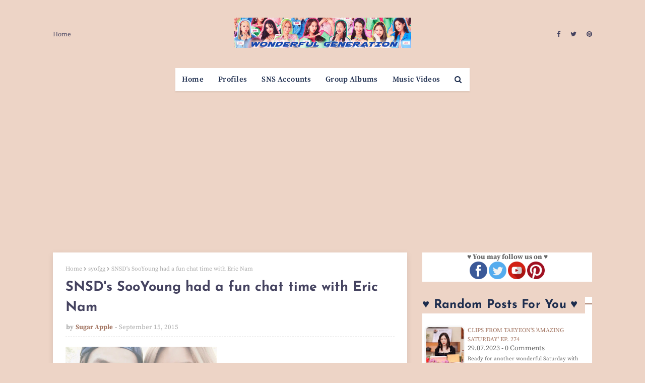

--- FILE ---
content_type: text/html; charset=utf-8
request_url: https://www.google.com/recaptcha/api2/aframe
body_size: 266
content:
<!DOCTYPE HTML><html><head><meta http-equiv="content-type" content="text/html; charset=UTF-8"></head><body><script nonce="hT0J1lzp7WtHkiPKs9G93A">/** Anti-fraud and anti-abuse applications only. See google.com/recaptcha */ try{var clients={'sodar':'https://pagead2.googlesyndication.com/pagead/sodar?'};window.addEventListener("message",function(a){try{if(a.source===window.parent){var b=JSON.parse(a.data);var c=clients[b['id']];if(c){var d=document.createElement('img');d.src=c+b['params']+'&rc='+(localStorage.getItem("rc::a")?sessionStorage.getItem("rc::b"):"");window.document.body.appendChild(d);sessionStorage.setItem("rc::e",parseInt(sessionStorage.getItem("rc::e")||0)+1);localStorage.setItem("rc::h",'1768491854176');}}}catch(b){}});window.parent.postMessage("_grecaptcha_ready", "*");}catch(b){}</script></body></html>

--- FILE ---
content_type: text/javascript; charset=UTF-8
request_url: https://www.wgsnsdfx.com/feeds/posts/default?alt=json-in-script&start-index=8153&max-results=1&callback=random_posts
body_size: 2864
content:
// API callback
random_posts({"version":"1.0","encoding":"UTF-8","feed":{"xmlns":"http://www.w3.org/2005/Atom","xmlns$openSearch":"http://a9.com/-/spec/opensearchrss/1.0/","xmlns$blogger":"http://schemas.google.com/blogger/2008","xmlns$georss":"http://www.georss.org/georss","xmlns$gd":"http://schemas.google.com/g/2005","xmlns$thr":"http://purl.org/syndication/thread/1.0","id":{"$t":"tag:blogger.com,1999:blog-11458747768140768"},"updated":{"$t":"2026-01-09T23:40:25.182+08:00"},"category":[{"term":"SNSD"},{"term":"Pictures"},{"term":"Taeyeon"},{"term":"f(x)"},{"term":"Tiffany"},{"term":"Seohyun"},{"term":"Sooyoung"},{"term":"Yuri"},{"term":"Jessica"},{"term":"Hyoyeon"},{"term":"YoonA"},{"term":"xolovestephi"},{"term":"Wonder Girls"},{"term":"TYss"},{"term":"syofgg"},{"term":"syjessica"},{"term":"sjh"},{"term":"Sunny"},{"term":"yulyulk"},{"term":"Amazing Saturday"},{"term":"whyo"},{"term":"Amber"},{"term":"Krystal"},{"term":"K-Pop"},{"term":"Sunmi"},{"term":"Luna"},{"term":"Victoria"},{"term":"Sunnynight"},{"term":"TaeTiSeo"},{"term":"limyoona"},{"term":"ajol"},{"term":"Lyrics"},{"term":"Airport Fashion"},{"term":"Lim"},{"term":"Vic"},{"term":"Sunyoung"},{"term":"Yubin"},{"term":"Yeeun"},{"term":"wglim"},{"term":"vousmevoyez"},{"term":"Sulli"},{"term":"miyayeah"},{"term":"LH\u0026YT"},{"term":"Phantasia"},{"term":"Holler"},{"term":"hatfelt"},{"term":"Jinri"},{"term":"This Day"},{"term":"Party"},{"term":"Yubs"},{"term":"I"},{"term":"Jessica Land"},{"term":"IJWD"},{"term":"My Voice"},{"term":"SMTown"},{"term":"Dear Santa"},{"term":"4walls"},{"term":"Yuri Winning Recipe"},{"term":"Blanc"},{"term":"Red Light"},{"term":"Store"},{"term":"FM Date"},{"term":"Private Life"},{"term":"Dessert"},{"term":"Featured Posts"},{"term":"Heart a Tag"},{"term":"Sohee"},{"term":"With Love J"},{"term":"Channel SNSD"},{"term":"Holiday Night"},{"term":"Bossam"},{"term":"Don't Say No"},{"term":"INF"},{"term":"Catch Me If You Can"},{"term":"CF"},{"term":"SM Station"},{"term":"Soostory"},{"term":"Jinx Lover"},{"term":"Hush"},{"term":"Mixxo"},{"term":"Run On"},{"term":"Sister's Slam Dunk"},{"term":"Why"},{"term":"Anti Fan"},{"term":"Free Somebody"},{"term":"Mamma Mia"},{"term":"Weekend"},{"term":"Sunye"},{"term":"Golden Disk Awards"},{"term":"K2"},{"term":"Sistar"},{"term":"Casio"},{"term":"GWTW"},{"term":"IYWUM"},{"term":"Soshi TamTam"},{"term":"Forever1"},{"term":"Local Hero"},{"term":"Showterview"},{"term":"WTP"},{"term":"Why So Lonely"},{"term":"Big Mouth"},{"term":"GJ"},{"term":"GWZY"},{"term":"Police University"},{"term":"Search"},{"term":"V"},{"term":"Crazy Love"},{"term":"Dimension 4 Concert"},{"term":"Girls Planet"},{"term":"Legendary"},{"term":"Butterfly Kiss"},{"term":"Pporappippam"},{"term":"Rain"},{"term":"Second"},{"term":"What Do I Call You"},{"term":"Taeng9Cam"},{"term":"100MLike"},{"term":"CK"},{"term":"MySpringDays"},{"term":"Oh!GG"},{"term":"Squad 38"},{"term":"Beauty Bible"},{"term":"Breakfast"},{"term":"MiuMiu"},{"term":"TT"},{"term":"YCSWU"},{"term":"MyLovelyGirl"},{"term":"Spicy"},{"term":"Tail"},{"term":"Girls for Rest"},{"term":"GirlsSpkOut"},{"term":"Good Girl"},{"term":"IdeaPanda"},{"term":"LQ"},{"term":"Miracle"},{"term":"Moral Sense"},{"term":"Tense"},{"term":"INVU"},{"term":"EH"},{"term":"H:Connect"},{"term":"MAPS"},{"term":"APIEU"},{"term":"Barrel"},{"term":"Confidential Assignment"},{"term":"IPKN"},{"term":"MMTG"},{"term":"Petkage"},{"term":"Unnie Beauty Carpool"},{"term":"YouQuiz"},{"term":"Audi"},{"term":"Jeju Samdasoo"},{"term":"OST"},{"term":"Trend Record"},{"term":"DEEP"},{"term":"Fan Letter"},{"term":"Happy"},{"term":"I Got Love"},{"term":"Queendom"},{"term":"Singin in the Rain"},{"term":"Sword and Magic"},{"term":"Tamna Hyo"},{"term":"Crocs"},{"term":"IBC"},{"term":"SNS Accounts"},{"term":"Bandit"},{"term":"Dooe"},{"term":"Reborn Rich"},{"term":"SOTN"},{"term":"Sooyoung Talk Show"},{"term":"Unpretty Rapstar"},{"term":"banila co."},{"term":"Charging Crystals"},{"term":"Group Albums"},{"term":"Group MVs"},{"term":"MinSunye"},{"term":"Profiles"},{"term":"RealWG"},{"term":"Seohyun Vlogs"},{"term":"TheTTS"},{"term":"TheZone"},{"term":"11:11"},{"term":"Korean 101"},{"term":"RW"},{"term":"TaengLog"},{"term":"Taeyeon Forest"},{"term":"it MICHAA"},{"term":"jw"},{"term":"2022 Line Up"},{"term":"Beauty Talk"},{"term":"Good"},{"term":"K-Spotlight"},{"term":"Lolo"},{"term":"M! Countdown October 20"},{"term":"Seohyun It Michaa"},{"term":"Watch TaeYeon's 'Amazing Saturday' Ep. 397"},{"term":"Yuri's Table"},{"term":"xx"}],"title":{"type":"text","$t":"Wonderful Generation"},"subtitle":{"type":"html","$t":"Daily source for SNSD \/ Girls Generation news, Instagram \/ Twitter updates, and Korean drama recaps!"},"link":[{"rel":"http://schemas.google.com/g/2005#feed","type":"application/atom+xml","href":"https:\/\/www.wgsnsdfx.com\/feeds\/posts\/default"},{"rel":"self","type":"application/atom+xml","href":"https:\/\/www.blogger.com\/feeds\/11458747768140768\/posts\/default?alt=json-in-script\u0026start-index=8153\u0026max-results=1"},{"rel":"alternate","type":"text/html","href":"https:\/\/www.wgsnsdfx.com\/"},{"rel":"hub","href":"http://pubsubhubbub.appspot.com/"},{"rel":"previous","type":"application/atom+xml","href":"https:\/\/www.blogger.com\/feeds\/11458747768140768\/posts\/default?alt=json-in-script\u0026start-index=8152\u0026max-results=1"},{"rel":"next","type":"application/atom+xml","href":"https:\/\/www.blogger.com\/feeds\/11458747768140768\/posts\/default?alt=json-in-script\u0026start-index=8154\u0026max-results=1"}],"author":[{"name":{"$t":"Unknown"},"email":{"$t":"noreply@blogger.com"},"gd$image":{"rel":"http://schemas.google.com/g/2005#thumbnail","width":"16","height":"16","src":"https:\/\/img1.blogblog.com\/img\/b16-rounded.gif"}}],"generator":{"version":"7.00","uri":"http://www.blogger.com","$t":"Blogger"},"openSearch$totalResults":{"$t":"11125"},"openSearch$startIndex":{"$t":"8153"},"openSearch$itemsPerPage":{"$t":"1"},"entry":[{"id":{"$t":"tag:blogger.com,1999:blog-11458747768140768.post-7156626996557933879"},"published":{"$t":"2015-09-06T19:45:00.002+08:00"},"updated":{"$t":"2015-09-07T07:49:48.757+08:00"},"category":[{"scheme":"http://www.blogger.com/atom/ns#","term":"Lim"},{"scheme":"http://www.blogger.com/atom/ns#","term":"Pictures"},{"scheme":"http://www.blogger.com/atom/ns#","term":"wglim"},{"scheme":"http://www.blogger.com/atom/ns#","term":"Wonder Girls"}],"title":{"type":"text","$t":"Check out the adorable selfies of Wonder Girls' Lim"},"content":{"type":"html","$t":"\u003Cimg border=\"0\" height=\"250\" src=\"https:\/\/blogger.googleusercontent.com\/img\/b\/R29vZ2xl\/AVvXsEjk7gnA5pl0Ycfds-0wk-LUPp9ViZzhziXwLcQzPUllGEt3pSBOlfrqW0xRouzE0J3HgCpAqru0_Kw0LoPr2eAZRaVCZUAqDsvebQe5JMpAEvOOfeynU15MTW1H4LVfkX0uBTFZNj4ufQ\/s400\/wonder+girls+lim+%25282%2529.jpg\" width=\"300\"\u003E\u003Cbr\u003E\n\u003Cdiv style=\"text-align: justify;\"\u003EWearing her hot outfit from the \u003Cb\u003E\u003Cu\u003E\u003Ca href=\"http:\/\/www.wgsnsdfx.com\/2015\/09\/watch-wonder-girls-performances-from-sgc-super-live.html\" rel=\"nofollow\" target=\"_blank\"\u003E\u0026#39;SGC Super Live\u0026#39; concert today\u003C\/a\u003E\u003C\/u\u003E\u003C\/b\u003E, here\u0026#39;s \u003Cb\u003EWonder Girls\u0026#39; Lim\u003C\/b\u003E greeting fans with adorable selfies.\u003C\/div\u003E\u003Cbr\u003E\n\u003Cdiv style=\"text-align: justify;\"\u003ECheck out her latest photos below~\u003C\/div\u003E\u003Cbr\u003E\n\u003Cdiv style=\"text-align: center;\"\u003E\u003Cb\u003E\u0026quot;#IFeelYou Hot pink outfit for today! Thank you for today as well ^^ #ThankYou\u0026quot;\u003C\/b\u003E\u003C\/div\u003E\u003Cdiv class=\"separator\" style=\"clear: both; text-align: center;\"\u003E\u003Ca href=\"https:\/\/blogger.googleusercontent.com\/img\/b\/R29vZ2xl\/AVvXsEhZIZxyBa8PjQgQVz7xHVLv2YoeMd0-ct8rYxlG7192BZpY1S60S5b_jq00m57La9N0B1YGrYbaNKJdKXqz2sotkLqjERoyC9JBayjAUALIfjRsTorZUt6rAWNggJ69noWusxiieXHs0A\/s1600\/wonder+girls+lim.jpg\" imageanchor=\"1\" style=\"margin-left: 1em; margin-right: 1em;\"\u003E\u003Cimg border=\"0\" height=\"640\" src=\"https:\/\/blogger.googleusercontent.com\/img\/b\/R29vZ2xl\/AVvXsEhZIZxyBa8PjQgQVz7xHVLv2YoeMd0-ct8rYxlG7192BZpY1S60S5b_jq00m57La9N0B1YGrYbaNKJdKXqz2sotkLqjERoyC9JBayjAUALIfjRsTorZUt6rAWNggJ69noWusxiieXHs0A\/s640\/wonder+girls+lim.jpg\" width=\"556\"\u003E\u003C\/a\u003E\u003C\/div\u003E\u003Ca href=\"https:\/\/www.wgsnsdfx.com\/2015\/09\/wonder-girls-lim-adorable-selfies.html#more\"\u003ERead More\u003C\/a\u003E\u003Cdiv class=\"blogger-post-footer\"\u003EHi! This is just a summary, please visit us at https:\/\/www.wgsnsdfx.com for the full post.\u003C\/div\u003E"},"link":[{"rel":"replies","type":"application/atom+xml","href":"https:\/\/www.wgsnsdfx.com\/feeds\/7156626996557933879\/comments\/default","title":"Post Comments"},{"rel":"replies","type":"text/html","href":"https:\/\/www.wgsnsdfx.com\/2015\/09\/wonder-girls-lim-adorable-selfies.html#comment-form","title":"0 Comments"},{"rel":"edit","type":"application/atom+xml","href":"https:\/\/www.blogger.com\/feeds\/11458747768140768\/posts\/default\/7156626996557933879"},{"rel":"self","type":"application/atom+xml","href":"https:\/\/www.blogger.com\/feeds\/11458747768140768\/posts\/default\/7156626996557933879"},{"rel":"alternate","type":"text/html","href":"https:\/\/www.wgsnsdfx.com\/2015\/09\/wonder-girls-lim-adorable-selfies.html","title":"Check out the adorable selfies of Wonder Girls' Lim"}],"author":[{"name":{"$t":"Unknown"},"email":{"$t":"noreply@blogger.com"},"gd$image":{"rel":"http://schemas.google.com/g/2005#thumbnail","width":"16","height":"16","src":"https:\/\/img1.blogblog.com\/img\/b16-rounded.gif"}}],"media$thumbnail":{"xmlns$media":"http://search.yahoo.com/mrss/","url":"https:\/\/blogger.googleusercontent.com\/img\/b\/R29vZ2xl\/AVvXsEjk7gnA5pl0Ycfds-0wk-LUPp9ViZzhziXwLcQzPUllGEt3pSBOlfrqW0xRouzE0J3HgCpAqru0_Kw0LoPr2eAZRaVCZUAqDsvebQe5JMpAEvOOfeynU15MTW1H4LVfkX0uBTFZNj4ufQ\/s72-c\/wonder+girls+lim+%25282%2529.jpg","height":"72","width":"72"},"thr$total":{"$t":"0"}}]}});

--- FILE ---
content_type: text/javascript; charset=UTF-8
request_url: https://www.wgsnsdfx.com/feeds/posts/default?alt=json-in-script&start-index=5272&max-results=1&callback=random_posts
body_size: 2786
content:
// API callback
random_posts({"version":"1.0","encoding":"UTF-8","feed":{"xmlns":"http://www.w3.org/2005/Atom","xmlns$openSearch":"http://a9.com/-/spec/opensearchrss/1.0/","xmlns$blogger":"http://schemas.google.com/blogger/2008","xmlns$georss":"http://www.georss.org/georss","xmlns$gd":"http://schemas.google.com/g/2005","xmlns$thr":"http://purl.org/syndication/thread/1.0","id":{"$t":"tag:blogger.com,1999:blog-11458747768140768"},"updated":{"$t":"2026-01-09T23:40:25.182+08:00"},"category":[{"term":"SNSD"},{"term":"Pictures"},{"term":"Taeyeon"},{"term":"f(x)"},{"term":"Tiffany"},{"term":"Seohyun"},{"term":"Sooyoung"},{"term":"Yuri"},{"term":"Jessica"},{"term":"Hyoyeon"},{"term":"YoonA"},{"term":"xolovestephi"},{"term":"Wonder Girls"},{"term":"TYss"},{"term":"syofgg"},{"term":"syjessica"},{"term":"sjh"},{"term":"Sunny"},{"term":"yulyulk"},{"term":"Amazing Saturday"},{"term":"whyo"},{"term":"Amber"},{"term":"Krystal"},{"term":"K-Pop"},{"term":"Sunmi"},{"term":"Luna"},{"term":"Victoria"},{"term":"Sunnynight"},{"term":"TaeTiSeo"},{"term":"limyoona"},{"term":"ajol"},{"term":"Lyrics"},{"term":"Airport Fashion"},{"term":"Lim"},{"term":"Vic"},{"term":"Sunyoung"},{"term":"Yubin"},{"term":"Yeeun"},{"term":"wglim"},{"term":"vousmevoyez"},{"term":"Sulli"},{"term":"miyayeah"},{"term":"LH\u0026YT"},{"term":"Phantasia"},{"term":"Holler"},{"term":"hatfelt"},{"term":"Jinri"},{"term":"This Day"},{"term":"Party"},{"term":"Yubs"},{"term":"I"},{"term":"Jessica Land"},{"term":"IJWD"},{"term":"My Voice"},{"term":"SMTown"},{"term":"Dear Santa"},{"term":"4walls"},{"term":"Yuri Winning Recipe"},{"term":"Blanc"},{"term":"Red Light"},{"term":"Store"},{"term":"FM Date"},{"term":"Private Life"},{"term":"Dessert"},{"term":"Featured Posts"},{"term":"Heart a Tag"},{"term":"Sohee"},{"term":"With Love J"},{"term":"Channel SNSD"},{"term":"Holiday Night"},{"term":"Bossam"},{"term":"Don't Say No"},{"term":"INF"},{"term":"Catch Me If You Can"},{"term":"CF"},{"term":"SM Station"},{"term":"Soostory"},{"term":"Jinx Lover"},{"term":"Hush"},{"term":"Mixxo"},{"term":"Run On"},{"term":"Sister's Slam Dunk"},{"term":"Why"},{"term":"Anti Fan"},{"term":"Free Somebody"},{"term":"Mamma Mia"},{"term":"Weekend"},{"term":"Sunye"},{"term":"Golden Disk Awards"},{"term":"K2"},{"term":"Sistar"},{"term":"Casio"},{"term":"GWTW"},{"term":"IYWUM"},{"term":"Soshi TamTam"},{"term":"Forever1"},{"term":"Local Hero"},{"term":"Showterview"},{"term":"WTP"},{"term":"Why So Lonely"},{"term":"Big Mouth"},{"term":"GJ"},{"term":"GWZY"},{"term":"Police University"},{"term":"Search"},{"term":"V"},{"term":"Crazy Love"},{"term":"Dimension 4 Concert"},{"term":"Girls Planet"},{"term":"Legendary"},{"term":"Butterfly Kiss"},{"term":"Pporappippam"},{"term":"Rain"},{"term":"Second"},{"term":"What Do I Call You"},{"term":"Taeng9Cam"},{"term":"100MLike"},{"term":"CK"},{"term":"MySpringDays"},{"term":"Oh!GG"},{"term":"Squad 38"},{"term":"Beauty Bible"},{"term":"Breakfast"},{"term":"MiuMiu"},{"term":"TT"},{"term":"YCSWU"},{"term":"MyLovelyGirl"},{"term":"Spicy"},{"term":"Tail"},{"term":"Girls for Rest"},{"term":"GirlsSpkOut"},{"term":"Good Girl"},{"term":"IdeaPanda"},{"term":"LQ"},{"term":"Miracle"},{"term":"Moral Sense"},{"term":"Tense"},{"term":"INVU"},{"term":"EH"},{"term":"H:Connect"},{"term":"MAPS"},{"term":"APIEU"},{"term":"Barrel"},{"term":"Confidential Assignment"},{"term":"IPKN"},{"term":"MMTG"},{"term":"Petkage"},{"term":"Unnie Beauty Carpool"},{"term":"YouQuiz"},{"term":"Audi"},{"term":"Jeju Samdasoo"},{"term":"OST"},{"term":"Trend Record"},{"term":"DEEP"},{"term":"Fan Letter"},{"term":"Happy"},{"term":"I Got Love"},{"term":"Queendom"},{"term":"Singin in the Rain"},{"term":"Sword and Magic"},{"term":"Tamna Hyo"},{"term":"Crocs"},{"term":"IBC"},{"term":"SNS Accounts"},{"term":"Bandit"},{"term":"Dooe"},{"term":"Reborn Rich"},{"term":"SOTN"},{"term":"Sooyoung Talk Show"},{"term":"Unpretty Rapstar"},{"term":"banila co."},{"term":"Charging Crystals"},{"term":"Group Albums"},{"term":"Group MVs"},{"term":"MinSunye"},{"term":"Profiles"},{"term":"RealWG"},{"term":"Seohyun Vlogs"},{"term":"TheTTS"},{"term":"TheZone"},{"term":"11:11"},{"term":"Korean 101"},{"term":"RW"},{"term":"TaengLog"},{"term":"Taeyeon Forest"},{"term":"it MICHAA"},{"term":"jw"},{"term":"2022 Line Up"},{"term":"Beauty Talk"},{"term":"Good"},{"term":"K-Spotlight"},{"term":"Lolo"},{"term":"M! Countdown October 20"},{"term":"Seohyun It Michaa"},{"term":"Watch TaeYeon's 'Amazing Saturday' Ep. 397"},{"term":"Yuri's Table"},{"term":"xx"}],"title":{"type":"text","$t":"Wonderful Generation"},"subtitle":{"type":"html","$t":"Daily source for SNSD \/ Girls Generation news, Instagram \/ Twitter updates, and Korean drama recaps!"},"link":[{"rel":"http://schemas.google.com/g/2005#feed","type":"application/atom+xml","href":"https:\/\/www.wgsnsdfx.com\/feeds\/posts\/default"},{"rel":"self","type":"application/atom+xml","href":"https:\/\/www.blogger.com\/feeds\/11458747768140768\/posts\/default?alt=json-in-script\u0026start-index=5272\u0026max-results=1"},{"rel":"alternate","type":"text/html","href":"https:\/\/www.wgsnsdfx.com\/"},{"rel":"hub","href":"http://pubsubhubbub.appspot.com/"},{"rel":"previous","type":"application/atom+xml","href":"https:\/\/www.blogger.com\/feeds\/11458747768140768\/posts\/default?alt=json-in-script\u0026start-index=5271\u0026max-results=1"},{"rel":"next","type":"application/atom+xml","href":"https:\/\/www.blogger.com\/feeds\/11458747768140768\/posts\/default?alt=json-in-script\u0026start-index=5273\u0026max-results=1"}],"author":[{"name":{"$t":"Unknown"},"email":{"$t":"noreply@blogger.com"},"gd$image":{"rel":"http://schemas.google.com/g/2005#thumbnail","width":"16","height":"16","src":"https:\/\/img1.blogblog.com\/img\/b16-rounded.gif"}}],"generator":{"version":"7.00","uri":"http://www.blogger.com","$t":"Blogger"},"openSearch$totalResults":{"$t":"11125"},"openSearch$startIndex":{"$t":"5272"},"openSearch$itemsPerPage":{"$t":"1"},"entry":[{"id":{"$t":"tag:blogger.com,1999:blog-11458747768140768.post-3886482059881896667"},"published":{"$t":"2016-08-01T21:46:00.000+08:00"},"updated":{"$t":"2016-08-01T21:46:55.830+08:00"},"category":[{"scheme":"http://www.blogger.com/atom/ns#","term":"Pictures"},{"scheme":"http://www.blogger.com/atom/ns#","term":"SNSD"},{"scheme":"http://www.blogger.com/atom/ns#","term":"Sooyoung"},{"scheme":"http://www.blogger.com/atom/ns#","term":"syofgg"}],"title":{"type":"text","$t":"SooYoung uploads cute pictures of SNSD's birthday girl, Tiffany!"},"content":{"type":"html","$t":"\u003Cimg border=\"0\" height=\"250\" src=\"https:\/\/blogger.googleusercontent.com\/img\/b\/R29vZ2xl\/AVvXsEgX38btJk6uDuM79uT9eCSiLih7PJrtRVQh9EBx5K5WeIaJ4q39n0fbW2urMMCjYawV_UTOswU54Lat31PIs4sZU_s2oIEKlqBaC7aRG7Ojj-KDgwwjbHiDj9yNSd6rWgWL4Jt9pGXKMA\/s320\/tiffany.jpg\" width=\"300\"\u003E\u003Cbr\u003E\n\u003Cdiv style=\"text-align: justify;\"\u003E\u003Cb\u003ESNSD Tiffany\u0026#39;s\u003C\/b\u003E birthday isn\u0026#39;t over yet!\u003C\/div\u003E\u003Cbr\u003E\n\u003Cdiv style=\"text-align: justify;\"\u003EGreeting her in her own way, here\u0026#39;s \u003Cb\u003ESooYoung\u003C\/b\u003E who shared cute pictures of our birthday girl~\u003C\/div\u003E\u003Cbr\u003E\n\u003Cdiv style=\"text-align: center;\"\u003E\u003Cb\u003E\u0026quot;HBD 🐷🎂 #stephaniemiyounghwang #realnameswag#flashback ; phantasiainJAPAN\u0026quot;\u003C\/b\u003E\u003C\/div\u003E\u003Cdiv class=\"separator\" style=\"clear: both; text-align: center;\"\u003E\u003Ca href=\"https:\/\/blogger.googleusercontent.com\/img\/b\/R29vZ2xl\/AVvXsEg9fHtZxPTg43ZU6GfcAvrfd0_lvbNpIQlzRLfZEnRlcNOtej0nwDnxKrsL-B1NDFyknl0bYRwyQitxFktjzw2CNRpuL6NyLUyuU1NivQoD08qokxsLzT32G58FBw3NCDDWO57eRLH8DQ\/s1600\/snsd+tiffany.jpg\" imageanchor=\"1\" style=\"margin-left: 1em; margin-right: 1em;\"\u003E\u003Cimg border=\"0\" height=\"640\" src=\"https:\/\/blogger.googleusercontent.com\/img\/b\/R29vZ2xl\/AVvXsEg9fHtZxPTg43ZU6GfcAvrfd0_lvbNpIQlzRLfZEnRlcNOtej0nwDnxKrsL-B1NDFyknl0bYRwyQitxFktjzw2CNRpuL6NyLUyuU1NivQoD08qokxsLzT32G58FBw3NCDDWO57eRLH8DQ\/s640\/snsd+tiffany.jpg\" width=\"638\"\u003E\u003C\/a\u003E\u003C\/div\u003E\u003Ca href=\"https:\/\/www.wgsnsdfx.com\/2016\/08\/sooyoung-uploads-cute-pictures-of-tiffany.html#more\"\u003ERead More\u003C\/a\u003E\u003Cdiv class=\"blogger-post-footer\"\u003EHi! This is just a summary, please visit us at https:\/\/www.wgsnsdfx.com for the full post.\u003C\/div\u003E"},"link":[{"rel":"replies","type":"application/atom+xml","href":"https:\/\/www.wgsnsdfx.com\/feeds\/3886482059881896667\/comments\/default","title":"Post Comments"},{"rel":"replies","type":"text/html","href":"https:\/\/www.wgsnsdfx.com\/2016\/08\/sooyoung-uploads-cute-pictures-of-tiffany.html#comment-form","title":"0 Comments"},{"rel":"edit","type":"application/atom+xml","href":"https:\/\/www.blogger.com\/feeds\/11458747768140768\/posts\/default\/3886482059881896667"},{"rel":"self","type":"application/atom+xml","href":"https:\/\/www.blogger.com\/feeds\/11458747768140768\/posts\/default\/3886482059881896667"},{"rel":"alternate","type":"text/html","href":"https:\/\/www.wgsnsdfx.com\/2016\/08\/sooyoung-uploads-cute-pictures-of-tiffany.html","title":"SooYoung uploads cute pictures of SNSD's birthday girl, Tiffany!"}],"author":[{"name":{"$t":"Unknown"},"email":{"$t":"noreply@blogger.com"},"gd$image":{"rel":"http://schemas.google.com/g/2005#thumbnail","width":"16","height":"16","src":"https:\/\/img1.blogblog.com\/img\/b16-rounded.gif"}}],"media$thumbnail":{"xmlns$media":"http://search.yahoo.com/mrss/","url":"https:\/\/blogger.googleusercontent.com\/img\/b\/R29vZ2xl\/AVvXsEgX38btJk6uDuM79uT9eCSiLih7PJrtRVQh9EBx5K5WeIaJ4q39n0fbW2urMMCjYawV_UTOswU54Lat31PIs4sZU_s2oIEKlqBaC7aRG7Ojj-KDgwwjbHiDj9yNSd6rWgWL4Jt9pGXKMA\/s72-c\/tiffany.jpg","height":"72","width":"72"},"thr$total":{"$t":"0"}}]}});

--- FILE ---
content_type: text/javascript; charset=UTF-8
request_url: https://www.wgsnsdfx.com/feeds/posts/default?alt=json-in-script&start-index=10477&max-results=1&callback=random_posts
body_size: 3067
content:
// API callback
random_posts({"version":"1.0","encoding":"UTF-8","feed":{"xmlns":"http://www.w3.org/2005/Atom","xmlns$openSearch":"http://a9.com/-/spec/opensearchrss/1.0/","xmlns$blogger":"http://schemas.google.com/blogger/2008","xmlns$georss":"http://www.georss.org/georss","xmlns$gd":"http://schemas.google.com/g/2005","xmlns$thr":"http://purl.org/syndication/thread/1.0","id":{"$t":"tag:blogger.com,1999:blog-11458747768140768"},"updated":{"$t":"2026-01-09T23:40:25.182+08:00"},"category":[{"term":"SNSD"},{"term":"Pictures"},{"term":"Taeyeon"},{"term":"f(x)"},{"term":"Tiffany"},{"term":"Seohyun"},{"term":"Sooyoung"},{"term":"Yuri"},{"term":"Jessica"},{"term":"Hyoyeon"},{"term":"YoonA"},{"term":"xolovestephi"},{"term":"Wonder Girls"},{"term":"TYss"},{"term":"syofgg"},{"term":"syjessica"},{"term":"sjh"},{"term":"Sunny"},{"term":"yulyulk"},{"term":"Amazing Saturday"},{"term":"whyo"},{"term":"Amber"},{"term":"Krystal"},{"term":"K-Pop"},{"term":"Sunmi"},{"term":"Luna"},{"term":"Victoria"},{"term":"Sunnynight"},{"term":"TaeTiSeo"},{"term":"limyoona"},{"term":"ajol"},{"term":"Lyrics"},{"term":"Airport Fashion"},{"term":"Lim"},{"term":"Vic"},{"term":"Sunyoung"},{"term":"Yubin"},{"term":"Yeeun"},{"term":"wglim"},{"term":"vousmevoyez"},{"term":"Sulli"},{"term":"miyayeah"},{"term":"LH\u0026YT"},{"term":"Phantasia"},{"term":"Holler"},{"term":"hatfelt"},{"term":"Jinri"},{"term":"This Day"},{"term":"Party"},{"term":"Yubs"},{"term":"I"},{"term":"Jessica Land"},{"term":"IJWD"},{"term":"My Voice"},{"term":"SMTown"},{"term":"Dear Santa"},{"term":"4walls"},{"term":"Yuri Winning Recipe"},{"term":"Blanc"},{"term":"Red Light"},{"term":"Store"},{"term":"FM Date"},{"term":"Private Life"},{"term":"Dessert"},{"term":"Featured Posts"},{"term":"Heart a Tag"},{"term":"Sohee"},{"term":"With Love J"},{"term":"Channel SNSD"},{"term":"Holiday Night"},{"term":"Bossam"},{"term":"Don't Say No"},{"term":"INF"},{"term":"Catch Me If You Can"},{"term":"CF"},{"term":"SM Station"},{"term":"Soostory"},{"term":"Jinx Lover"},{"term":"Hush"},{"term":"Mixxo"},{"term":"Run On"},{"term":"Sister's Slam Dunk"},{"term":"Why"},{"term":"Anti Fan"},{"term":"Free Somebody"},{"term":"Mamma Mia"},{"term":"Weekend"},{"term":"Sunye"},{"term":"Golden Disk Awards"},{"term":"K2"},{"term":"Sistar"},{"term":"Casio"},{"term":"GWTW"},{"term":"IYWUM"},{"term":"Soshi TamTam"},{"term":"Forever1"},{"term":"Local Hero"},{"term":"Showterview"},{"term":"WTP"},{"term":"Why So Lonely"},{"term":"Big Mouth"},{"term":"GJ"},{"term":"GWZY"},{"term":"Police University"},{"term":"Search"},{"term":"V"},{"term":"Crazy Love"},{"term":"Dimension 4 Concert"},{"term":"Girls Planet"},{"term":"Legendary"},{"term":"Butterfly Kiss"},{"term":"Pporappippam"},{"term":"Rain"},{"term":"Second"},{"term":"What Do I Call You"},{"term":"Taeng9Cam"},{"term":"100MLike"},{"term":"CK"},{"term":"MySpringDays"},{"term":"Oh!GG"},{"term":"Squad 38"},{"term":"Beauty Bible"},{"term":"Breakfast"},{"term":"MiuMiu"},{"term":"TT"},{"term":"YCSWU"},{"term":"MyLovelyGirl"},{"term":"Spicy"},{"term":"Tail"},{"term":"Girls for Rest"},{"term":"GirlsSpkOut"},{"term":"Good Girl"},{"term":"IdeaPanda"},{"term":"LQ"},{"term":"Miracle"},{"term":"Moral Sense"},{"term":"Tense"},{"term":"INVU"},{"term":"EH"},{"term":"H:Connect"},{"term":"MAPS"},{"term":"APIEU"},{"term":"Barrel"},{"term":"Confidential Assignment"},{"term":"IPKN"},{"term":"MMTG"},{"term":"Petkage"},{"term":"Unnie Beauty Carpool"},{"term":"YouQuiz"},{"term":"Audi"},{"term":"Jeju Samdasoo"},{"term":"OST"},{"term":"Trend Record"},{"term":"DEEP"},{"term":"Fan Letter"},{"term":"Happy"},{"term":"I Got Love"},{"term":"Queendom"},{"term":"Singin in the Rain"},{"term":"Sword and Magic"},{"term":"Tamna Hyo"},{"term":"Crocs"},{"term":"IBC"},{"term":"SNS Accounts"},{"term":"Bandit"},{"term":"Dooe"},{"term":"Reborn Rich"},{"term":"SOTN"},{"term":"Sooyoung Talk Show"},{"term":"Unpretty Rapstar"},{"term":"banila co."},{"term":"Charging Crystals"},{"term":"Group Albums"},{"term":"Group MVs"},{"term":"MinSunye"},{"term":"Profiles"},{"term":"RealWG"},{"term":"Seohyun Vlogs"},{"term":"TheTTS"},{"term":"TheZone"},{"term":"11:11"},{"term":"Korean 101"},{"term":"RW"},{"term":"TaengLog"},{"term":"Taeyeon Forest"},{"term":"it MICHAA"},{"term":"jw"},{"term":"2022 Line Up"},{"term":"Beauty Talk"},{"term":"Good"},{"term":"K-Spotlight"},{"term":"Lolo"},{"term":"M! Countdown October 20"},{"term":"Seohyun It Michaa"},{"term":"Watch TaeYeon's 'Amazing Saturday' Ep. 397"},{"term":"Yuri's Table"},{"term":"xx"}],"title":{"type":"text","$t":"Wonderful Generation"},"subtitle":{"type":"html","$t":"Daily source for SNSD \/ Girls Generation news, Instagram \/ Twitter updates, and Korean drama recaps!"},"link":[{"rel":"http://schemas.google.com/g/2005#feed","type":"application/atom+xml","href":"https:\/\/www.wgsnsdfx.com\/feeds\/posts\/default"},{"rel":"self","type":"application/atom+xml","href":"https:\/\/www.blogger.com\/feeds\/11458747768140768\/posts\/default?alt=json-in-script\u0026start-index=10477\u0026max-results=1"},{"rel":"alternate","type":"text/html","href":"https:\/\/www.wgsnsdfx.com\/"},{"rel":"hub","href":"http://pubsubhubbub.appspot.com/"},{"rel":"previous","type":"application/atom+xml","href":"https:\/\/www.blogger.com\/feeds\/11458747768140768\/posts\/default?alt=json-in-script\u0026start-index=10476\u0026max-results=1"},{"rel":"next","type":"application/atom+xml","href":"https:\/\/www.blogger.com\/feeds\/11458747768140768\/posts\/default?alt=json-in-script\u0026start-index=10478\u0026max-results=1"}],"author":[{"name":{"$t":"Unknown"},"email":{"$t":"noreply@blogger.com"},"gd$image":{"rel":"http://schemas.google.com/g/2005#thumbnail","width":"16","height":"16","src":"https:\/\/img1.blogblog.com\/img\/b16-rounded.gif"}}],"generator":{"version":"7.00","uri":"http://www.blogger.com","$t":"Blogger"},"openSearch$totalResults":{"$t":"11125"},"openSearch$startIndex":{"$t":"10477"},"openSearch$itemsPerPage":{"$t":"1"},"entry":[{"id":{"$t":"tag:blogger.com,1999:blog-11458747768140768.post-2828594988942721601"},"published":{"$t":"2014-09-29T21:08:00.001+08:00"},"updated":{"$t":"2014-09-29T22:50:42.123+08:00"},"category":[{"scheme":"http://www.blogger.com/atom/ns#","term":"Holler"},{"scheme":"http://www.blogger.com/atom/ns#","term":"Seohyun"},{"scheme":"http://www.blogger.com/atom/ns#","term":"SNSD"},{"scheme":"http://www.blogger.com/atom/ns#","term":"TaeTiSeo"},{"scheme":"http://www.blogger.com/atom/ns#","term":"Taeyeon"},{"scheme":"http://www.blogger.com/atom/ns#","term":"Tiffany"}],"title":{"type":"text","$t":"TaeTiSeo snapped a photo with their fans from their fan signing event"},"content":{"type":"html","$t":"\u003Cimg border=\"0\" src=\"https:\/\/blogger.googleusercontent.com\/img\/b\/R29vZ2xl\/AVvXsEgPA0Fdsnc2LubOG0Xu-8pk9pCW12gzeZVzrZ1HRN9Dhre9gRVzaiIsCoAES3fbhEc7P37sA6kIn2TZGdwKHlL5ja9H56d3_SCWjw0F23qs3VmopDTDqEFrIlCkyT-0Y8uGaJvUllIBWA\/s1600\/taetiseo+with+fans+(1).jpg\" height=\"250\" width=\"300\"\u003E\u003Cbr\u003E\n\u003Cdiv style=\"text-align: justify;\"\u003E\u003Cb\u003ETaeTiSeo\u003C\/b\u003E are here to thank fans who attended their signing event which was held on September 29.\u003C\/div\u003E\u003Cbr\u003E\n\u003Cdiv style=\"text-align: justify;\"\u003EHere is \u003Cb\u003ETaeyeon\u003C\/b\u003E who expressed, \u0026quot;\u003Cb\u003EHoller~♥ It\u0026#39;s a photo taken together with fans at the first fansign event of Holler [promotions]^^ To all the fans who waited for a long time [for this comeback], thank you, and in the future too, we\u0026#39;ll present to you good albums as presents! Thank you for enjoying our music\u003C\/b\u003E.\u0026quot;\u003C\/div\u003E\u003Cbr\u003E\n\u003Cdiv style=\"text-align: justify;\"\u003EThat was along with their group picture and photo with their fans which you can see below~\u003C\/div\u003E\u003Cbr\u003E\n\u003Cdiv class=\"separator\" style=\"clear: both; text-align: center;\"\u003E\u003Ca href=\"https:\/\/blogger.googleusercontent.com\/img\/b\/R29vZ2xl\/AVvXsEjsOe-JEtBZOdTSamJrVZXGx9MzLNseH0eqKTgTvu8w4MkovCVZT8zstlKz_s-O2Zw58DS3oSp8GMDyTV23Ule-YrzZvdGZcD_scknF7S7CIYh7uW9DspqmTKLUKuHJg-STN-V66zb0yg\/s1600\/taetiseo+with+fans+(1).jpg\" imageanchor=\"1\" style=\"margin-left: 1em; margin-right: 1em;\"\u003E\u003Cimg border=\"0\" src=\"https:\/\/blogger.googleusercontent.com\/img\/b\/R29vZ2xl\/AVvXsEjsOe-JEtBZOdTSamJrVZXGx9MzLNseH0eqKTgTvu8w4MkovCVZT8zstlKz_s-O2Zw58DS3oSp8GMDyTV23Ule-YrzZvdGZcD_scknF7S7CIYh7uW9DspqmTKLUKuHJg-STN-V66zb0yg\/s1600\/taetiseo+with+fans+(1).jpg\"\u003E\u003C\/a\u003E\u003C\/div\u003E\u003Cbr\u003E\n\u003Cdiv class=\"separator\" style=\"clear: both; text-align: center;\"\u003E\u003Ca href=\"https:\/\/blogger.googleusercontent.com\/img\/b\/R29vZ2xl\/AVvXsEiDBj42y0nQsBTxKMbHFnqWjSlvApue8-NX_80HW6fAsyncnj1IV7Q_kfEtB6NZOTG7d6bRMTx_7Qp_2Z1TtODmFND2vSnnYjzrWt9gdlTDmPCXmbywLbWjxvvAIec_YtynoXosQ554sA\/s1600\/taetiseo+with+fans+(2).jpg\" imageanchor=\"1\" style=\"margin-left: 1em; margin-right: 1em;\"\u003E\u003Cimg border=\"0\" src=\"https:\/\/blogger.googleusercontent.com\/img\/b\/R29vZ2xl\/AVvXsEiDBj42y0nQsBTxKMbHFnqWjSlvApue8-NX_80HW6fAsyncnj1IV7Q_kfEtB6NZOTG7d6bRMTx_7Qp_2Z1TtODmFND2vSnnYjzrWt9gdlTDmPCXmbywLbWjxvvAIec_YtynoXosQ554sA\/s1600\/taetiseo+with+fans+(2).jpg\"\u003E\u003C\/a\u003E\u003C\/div\u003E\u003Ca href=\"https:\/\/www.wgsnsdfx.com\/2014\/09\/taetiseo-snapped-photo-with-fans-at-signing-event.html#more\"\u003ERead More\u003C\/a\u003E\u003Cdiv class=\"blogger-post-footer\"\u003EHi! This is just a summary, please visit us at https:\/\/www.wgsnsdfx.com for the full post.\u003C\/div\u003E"},"link":[{"rel":"replies","type":"application/atom+xml","href":"https:\/\/www.wgsnsdfx.com\/feeds\/2828594988942721601\/comments\/default","title":"Post Comments"},{"rel":"replies","type":"text/html","href":"https:\/\/www.wgsnsdfx.com\/2014\/09\/taetiseo-snapped-photo-with-fans-at-signing-event.html#comment-form","title":"0 Comments"},{"rel":"edit","type":"application/atom+xml","href":"https:\/\/www.blogger.com\/feeds\/11458747768140768\/posts\/default\/2828594988942721601"},{"rel":"self","type":"application/atom+xml","href":"https:\/\/www.blogger.com\/feeds\/11458747768140768\/posts\/default\/2828594988942721601"},{"rel":"alternate","type":"text/html","href":"https:\/\/www.wgsnsdfx.com\/2014\/09\/taetiseo-snapped-photo-with-fans-at-signing-event.html","title":"TaeTiSeo snapped a photo with their fans from their fan signing event"}],"author":[{"name":{"$t":"Unknown"},"email":{"$t":"noreply@blogger.com"},"gd$image":{"rel":"http://schemas.google.com/g/2005#thumbnail","width":"16","height":"16","src":"https:\/\/img1.blogblog.com\/img\/b16-rounded.gif"}}],"media$thumbnail":{"xmlns$media":"http://search.yahoo.com/mrss/","url":"https:\/\/blogger.googleusercontent.com\/img\/b\/R29vZ2xl\/AVvXsEgPA0Fdsnc2LubOG0Xu-8pk9pCW12gzeZVzrZ1HRN9Dhre9gRVzaiIsCoAES3fbhEc7P37sA6kIn2TZGdwKHlL5ja9H56d3_SCWjw0F23qs3VmopDTDqEFrIlCkyT-0Y8uGaJvUllIBWA\/s72-c\/taetiseo+with+fans+(1).jpg","height":"72","width":"72"},"thr$total":{"$t":"0"}}]}});

--- FILE ---
content_type: text/javascript; charset=UTF-8
request_url: https://www.wgsnsdfx.com/feeds/posts/default?alt=json-in-script&start-index=7960&max-results=1&callback=random_posts
body_size: 2709
content:
// API callback
random_posts({"version":"1.0","encoding":"UTF-8","feed":{"xmlns":"http://www.w3.org/2005/Atom","xmlns$openSearch":"http://a9.com/-/spec/opensearchrss/1.0/","xmlns$blogger":"http://schemas.google.com/blogger/2008","xmlns$georss":"http://www.georss.org/georss","xmlns$gd":"http://schemas.google.com/g/2005","xmlns$thr":"http://purl.org/syndication/thread/1.0","id":{"$t":"tag:blogger.com,1999:blog-11458747768140768"},"updated":{"$t":"2026-01-09T23:40:25.182+08:00"},"category":[{"term":"SNSD"},{"term":"Pictures"},{"term":"Taeyeon"},{"term":"f(x)"},{"term":"Tiffany"},{"term":"Seohyun"},{"term":"Sooyoung"},{"term":"Yuri"},{"term":"Jessica"},{"term":"Hyoyeon"},{"term":"YoonA"},{"term":"xolovestephi"},{"term":"Wonder Girls"},{"term":"TYss"},{"term":"syofgg"},{"term":"syjessica"},{"term":"sjh"},{"term":"Sunny"},{"term":"yulyulk"},{"term":"Amazing Saturday"},{"term":"whyo"},{"term":"Amber"},{"term":"Krystal"},{"term":"K-Pop"},{"term":"Sunmi"},{"term":"Luna"},{"term":"Victoria"},{"term":"Sunnynight"},{"term":"TaeTiSeo"},{"term":"limyoona"},{"term":"ajol"},{"term":"Lyrics"},{"term":"Airport Fashion"},{"term":"Lim"},{"term":"Vic"},{"term":"Sunyoung"},{"term":"Yubin"},{"term":"Yeeun"},{"term":"wglim"},{"term":"vousmevoyez"},{"term":"Sulli"},{"term":"miyayeah"},{"term":"LH\u0026YT"},{"term":"Phantasia"},{"term":"Holler"},{"term":"hatfelt"},{"term":"Jinri"},{"term":"This Day"},{"term":"Party"},{"term":"Yubs"},{"term":"I"},{"term":"Jessica Land"},{"term":"IJWD"},{"term":"My Voice"},{"term":"SMTown"},{"term":"Dear Santa"},{"term":"4walls"},{"term":"Yuri Winning Recipe"},{"term":"Blanc"},{"term":"Red Light"},{"term":"Store"},{"term":"FM Date"},{"term":"Private Life"},{"term":"Dessert"},{"term":"Featured Posts"},{"term":"Heart a Tag"},{"term":"Sohee"},{"term":"With Love J"},{"term":"Channel SNSD"},{"term":"Holiday Night"},{"term":"Bossam"},{"term":"Don't Say No"},{"term":"INF"},{"term":"Catch Me If You Can"},{"term":"CF"},{"term":"SM Station"},{"term":"Soostory"},{"term":"Jinx Lover"},{"term":"Hush"},{"term":"Mixxo"},{"term":"Run On"},{"term":"Sister's Slam Dunk"},{"term":"Why"},{"term":"Anti Fan"},{"term":"Free Somebody"},{"term":"Mamma Mia"},{"term":"Weekend"},{"term":"Sunye"},{"term":"Golden Disk Awards"},{"term":"K2"},{"term":"Sistar"},{"term":"Casio"},{"term":"GWTW"},{"term":"IYWUM"},{"term":"Soshi TamTam"},{"term":"Forever1"},{"term":"Local Hero"},{"term":"Showterview"},{"term":"WTP"},{"term":"Why So Lonely"},{"term":"Big Mouth"},{"term":"GJ"},{"term":"GWZY"},{"term":"Police University"},{"term":"Search"},{"term":"V"},{"term":"Crazy Love"},{"term":"Dimension 4 Concert"},{"term":"Girls Planet"},{"term":"Legendary"},{"term":"Butterfly Kiss"},{"term":"Pporappippam"},{"term":"Rain"},{"term":"Second"},{"term":"What Do I Call You"},{"term":"Taeng9Cam"},{"term":"100MLike"},{"term":"CK"},{"term":"MySpringDays"},{"term":"Oh!GG"},{"term":"Squad 38"},{"term":"Beauty Bible"},{"term":"Breakfast"},{"term":"MiuMiu"},{"term":"TT"},{"term":"YCSWU"},{"term":"MyLovelyGirl"},{"term":"Spicy"},{"term":"Tail"},{"term":"Girls for Rest"},{"term":"GirlsSpkOut"},{"term":"Good Girl"},{"term":"IdeaPanda"},{"term":"LQ"},{"term":"Miracle"},{"term":"Moral Sense"},{"term":"Tense"},{"term":"INVU"},{"term":"EH"},{"term":"H:Connect"},{"term":"MAPS"},{"term":"APIEU"},{"term":"Barrel"},{"term":"Confidential Assignment"},{"term":"IPKN"},{"term":"MMTG"},{"term":"Petkage"},{"term":"Unnie Beauty Carpool"},{"term":"YouQuiz"},{"term":"Audi"},{"term":"Jeju Samdasoo"},{"term":"OST"},{"term":"Trend Record"},{"term":"DEEP"},{"term":"Fan Letter"},{"term":"Happy"},{"term":"I Got Love"},{"term":"Queendom"},{"term":"Singin in the Rain"},{"term":"Sword and Magic"},{"term":"Tamna Hyo"},{"term":"Crocs"},{"term":"IBC"},{"term":"SNS Accounts"},{"term":"Bandit"},{"term":"Dooe"},{"term":"Reborn Rich"},{"term":"SOTN"},{"term":"Sooyoung Talk Show"},{"term":"Unpretty Rapstar"},{"term":"banila co."},{"term":"Charging Crystals"},{"term":"Group Albums"},{"term":"Group MVs"},{"term":"MinSunye"},{"term":"Profiles"},{"term":"RealWG"},{"term":"Seohyun Vlogs"},{"term":"TheTTS"},{"term":"TheZone"},{"term":"11:11"},{"term":"Korean 101"},{"term":"RW"},{"term":"TaengLog"},{"term":"Taeyeon Forest"},{"term":"it MICHAA"},{"term":"jw"},{"term":"2022 Line Up"},{"term":"Beauty Talk"},{"term":"Good"},{"term":"K-Spotlight"},{"term":"Lolo"},{"term":"M! Countdown October 20"},{"term":"Seohyun It Michaa"},{"term":"Watch TaeYeon's 'Amazing Saturday' Ep. 397"},{"term":"Yuri's Table"},{"term":"xx"}],"title":{"type":"text","$t":"Wonderful Generation"},"subtitle":{"type":"html","$t":"Daily source for SNSD \/ Girls Generation news, Instagram \/ Twitter updates, and Korean drama recaps!"},"link":[{"rel":"http://schemas.google.com/g/2005#feed","type":"application/atom+xml","href":"https:\/\/www.wgsnsdfx.com\/feeds\/posts\/default"},{"rel":"self","type":"application/atom+xml","href":"https:\/\/www.blogger.com\/feeds\/11458747768140768\/posts\/default?alt=json-in-script\u0026start-index=7960\u0026max-results=1"},{"rel":"alternate","type":"text/html","href":"https:\/\/www.wgsnsdfx.com\/"},{"rel":"hub","href":"http://pubsubhubbub.appspot.com/"},{"rel":"previous","type":"application/atom+xml","href":"https:\/\/www.blogger.com\/feeds\/11458747768140768\/posts\/default?alt=json-in-script\u0026start-index=7959\u0026max-results=1"},{"rel":"next","type":"application/atom+xml","href":"https:\/\/www.blogger.com\/feeds\/11458747768140768\/posts\/default?alt=json-in-script\u0026start-index=7961\u0026max-results=1"}],"author":[{"name":{"$t":"Unknown"},"email":{"$t":"noreply@blogger.com"},"gd$image":{"rel":"http://schemas.google.com/g/2005#thumbnail","width":"16","height":"16","src":"https:\/\/img1.blogblog.com\/img\/b16-rounded.gif"}}],"generator":{"version":"7.00","uri":"http://www.blogger.com","$t":"Blogger"},"openSearch$totalResults":{"$t":"11125"},"openSearch$startIndex":{"$t":"7960"},"openSearch$itemsPerPage":{"$t":"1"},"entry":[{"id":{"$t":"tag:blogger.com,1999:blog-11458747768140768.post-7624281906709819541"},"published":{"$t":"2015-09-24T21:41:00.001+08:00"},"updated":{"$t":"2015-09-24T21:41:08.606+08:00"},"category":[{"scheme":"http://www.blogger.com/atom/ns#","term":"Pictures"},{"scheme":"http://www.blogger.com/atom/ns#","term":"SNSD"},{"scheme":"http://www.blogger.com/atom/ns#","term":"yulyulk"},{"scheme":"http://www.blogger.com/atom/ns#","term":"Yuri"}],"title":{"type":"text","$t":"Selfie time with SNSD's Yuri and her Hani"},"content":{"type":"html","$t":"\u003Cimg border=\"0\" height=\"270\" src=\"https:\/\/blogger.googleusercontent.com\/img\/b\/R29vZ2xl\/AVvXsEhiX5KNCRBumZ0ZguUw23RkZ7lX50L3X_ABeVGqB5eKcm066C2xOw0xh0JnYdLP2B62cKnyWOsnwj_lmBkMEyW-AzYRkGg-NTIcoobcaJmykA9dZPf3pXusqF7-u_d2toqKH_EM9SkQSso\/s400\/yuri+hani.jpg\" width=\"300\"\u003E\u003Cbr\u003E\n\u003Cdiv style=\"text-align: justify;\"\u003EIt\u0026#39;s selfie time with \u003Cb\u003EGirls\u0026#39; Generation\u0026#39;s Yuri\u003C\/b\u003E and her beloved dog named Hani!\u003C\/div\u003E\u003Cbr\u003E\n\u003Cdiv style=\"text-align: justify;\"\u003ETake a look at their adorable photos below~\u003C\/div\u003E\u003Cbr\u003E\n\u003Cdiv class=\"separator\" style=\"clear: both; text-align: center;\"\u003E\u003Ca href=\"https:\/\/blogger.googleusercontent.com\/img\/b\/R29vZ2xl\/AVvXsEjEE6iBz9aGCUSkMzaESCAKF7tz__uBfpyV89nxRB_ECpEBErvyugxlJqb507J4o0QpwmRiueIYdSm9Eyxxj57XpginZ4wa7prOipfFihXpNh0qoxQg1qeGlZWdgoyr9EErOtpCswfHf3w\/s1600\/snsd+yuri+hani+%25281%2529.jpg\" imageanchor=\"1\" style=\"margin-left: 1em; margin-right: 1em;\"\u003E\u003Cimg border=\"0\" height=\"640\" src=\"https:\/\/blogger.googleusercontent.com\/img\/b\/R29vZ2xl\/AVvXsEjEE6iBz9aGCUSkMzaESCAKF7tz__uBfpyV89nxRB_ECpEBErvyugxlJqb507J4o0QpwmRiueIYdSm9Eyxxj57XpginZ4wa7prOipfFihXpNh0qoxQg1qeGlZWdgoyr9EErOtpCswfHf3w\/s640\/snsd+yuri+hani+%25281%2529.jpg\" width=\"640\"\u003E\u003C\/a\u003E\u003C\/div\u003E\u003Ca href=\"https:\/\/www.wgsnsdfx.com\/2015\/09\/selfie-time-with-snsd-yuri-and-her-hani.html#more\"\u003ERead More\u003C\/a\u003E\u003Cdiv class=\"blogger-post-footer\"\u003EHi! This is just a summary, please visit us at https:\/\/www.wgsnsdfx.com for the full post.\u003C\/div\u003E"},"link":[{"rel":"replies","type":"application/atom+xml","href":"https:\/\/www.wgsnsdfx.com\/feeds\/7624281906709819541\/comments\/default","title":"Post Comments"},{"rel":"replies","type":"text/html","href":"https:\/\/www.wgsnsdfx.com\/2015\/09\/selfie-time-with-snsd-yuri-and-her-hani.html#comment-form","title":"0 Comments"},{"rel":"edit","type":"application/atom+xml","href":"https:\/\/www.blogger.com\/feeds\/11458747768140768\/posts\/default\/7624281906709819541"},{"rel":"self","type":"application/atom+xml","href":"https:\/\/www.blogger.com\/feeds\/11458747768140768\/posts\/default\/7624281906709819541"},{"rel":"alternate","type":"text/html","href":"https:\/\/www.wgsnsdfx.com\/2015\/09\/selfie-time-with-snsd-yuri-and-her-hani.html","title":"Selfie time with SNSD's Yuri and her Hani"}],"author":[{"name":{"$t":"Unknown"},"email":{"$t":"noreply@blogger.com"},"gd$image":{"rel":"http://schemas.google.com/g/2005#thumbnail","width":"16","height":"16","src":"https:\/\/img1.blogblog.com\/img\/b16-rounded.gif"}}],"media$thumbnail":{"xmlns$media":"http://search.yahoo.com/mrss/","url":"https:\/\/blogger.googleusercontent.com\/img\/b\/R29vZ2xl\/AVvXsEhiX5KNCRBumZ0ZguUw23RkZ7lX50L3X_ABeVGqB5eKcm066C2xOw0xh0JnYdLP2B62cKnyWOsnwj_lmBkMEyW-AzYRkGg-NTIcoobcaJmykA9dZPf3pXusqF7-u_d2toqKH_EM9SkQSso\/s72-c\/yuri+hani.jpg","height":"72","width":"72"},"thr$total":{"$t":"0"}}]}});

--- FILE ---
content_type: text/javascript; charset=UTF-8
request_url: https://www.wgsnsdfx.com/feeds/posts/default?alt=json-in-script&start-index=203&max-results=1&callback=random_posts
body_size: 2633
content:
// API callback
random_posts({"version":"1.0","encoding":"UTF-8","feed":{"xmlns":"http://www.w3.org/2005/Atom","xmlns$openSearch":"http://a9.com/-/spec/opensearchrss/1.0/","xmlns$blogger":"http://schemas.google.com/blogger/2008","xmlns$georss":"http://www.georss.org/georss","xmlns$gd":"http://schemas.google.com/g/2005","xmlns$thr":"http://purl.org/syndication/thread/1.0","id":{"$t":"tag:blogger.com,1999:blog-11458747768140768"},"updated":{"$t":"2026-01-09T23:40:25.182+08:00"},"category":[{"term":"SNSD"},{"term":"Pictures"},{"term":"Taeyeon"},{"term":"f(x)"},{"term":"Tiffany"},{"term":"Seohyun"},{"term":"Sooyoung"},{"term":"Yuri"},{"term":"Jessica"},{"term":"Hyoyeon"},{"term":"YoonA"},{"term":"xolovestephi"},{"term":"Wonder Girls"},{"term":"TYss"},{"term":"syofgg"},{"term":"syjessica"},{"term":"sjh"},{"term":"Sunny"},{"term":"yulyulk"},{"term":"Amazing Saturday"},{"term":"whyo"},{"term":"Amber"},{"term":"Krystal"},{"term":"K-Pop"},{"term":"Sunmi"},{"term":"Luna"},{"term":"Victoria"},{"term":"Sunnynight"},{"term":"TaeTiSeo"},{"term":"limyoona"},{"term":"ajol"},{"term":"Lyrics"},{"term":"Airport Fashion"},{"term":"Lim"},{"term":"Vic"},{"term":"Sunyoung"},{"term":"Yubin"},{"term":"Yeeun"},{"term":"wglim"},{"term":"vousmevoyez"},{"term":"Sulli"},{"term":"miyayeah"},{"term":"LH\u0026YT"},{"term":"Phantasia"},{"term":"Holler"},{"term":"hatfelt"},{"term":"Jinri"},{"term":"This Day"},{"term":"Party"},{"term":"Yubs"},{"term":"I"},{"term":"Jessica Land"},{"term":"IJWD"},{"term":"My Voice"},{"term":"SMTown"},{"term":"Dear Santa"},{"term":"4walls"},{"term":"Yuri Winning Recipe"},{"term":"Blanc"},{"term":"Red Light"},{"term":"Store"},{"term":"FM Date"},{"term":"Private Life"},{"term":"Dessert"},{"term":"Featured Posts"},{"term":"Heart a Tag"},{"term":"Sohee"},{"term":"With Love J"},{"term":"Channel SNSD"},{"term":"Holiday Night"},{"term":"Bossam"},{"term":"Don't Say No"},{"term":"INF"},{"term":"Catch Me If You Can"},{"term":"CF"},{"term":"SM Station"},{"term":"Soostory"},{"term":"Jinx Lover"},{"term":"Hush"},{"term":"Mixxo"},{"term":"Run On"},{"term":"Sister's Slam Dunk"},{"term":"Why"},{"term":"Anti Fan"},{"term":"Free Somebody"},{"term":"Mamma Mia"},{"term":"Weekend"},{"term":"Sunye"},{"term":"Golden Disk Awards"},{"term":"K2"},{"term":"Sistar"},{"term":"Casio"},{"term":"GWTW"},{"term":"IYWUM"},{"term":"Soshi TamTam"},{"term":"Forever1"},{"term":"Local Hero"},{"term":"Showterview"},{"term":"WTP"},{"term":"Why So Lonely"},{"term":"Big Mouth"},{"term":"GJ"},{"term":"GWZY"},{"term":"Police University"},{"term":"Search"},{"term":"V"},{"term":"Crazy Love"},{"term":"Dimension 4 Concert"},{"term":"Girls Planet"},{"term":"Legendary"},{"term":"Butterfly Kiss"},{"term":"Pporappippam"},{"term":"Rain"},{"term":"Second"},{"term":"What Do I Call You"},{"term":"Taeng9Cam"},{"term":"100MLike"},{"term":"CK"},{"term":"MySpringDays"},{"term":"Oh!GG"},{"term":"Squad 38"},{"term":"Beauty Bible"},{"term":"Breakfast"},{"term":"MiuMiu"},{"term":"TT"},{"term":"YCSWU"},{"term":"MyLovelyGirl"},{"term":"Spicy"},{"term":"Tail"},{"term":"Girls for Rest"},{"term":"GirlsSpkOut"},{"term":"Good Girl"},{"term":"IdeaPanda"},{"term":"LQ"},{"term":"Miracle"},{"term":"Moral Sense"},{"term":"Tense"},{"term":"INVU"},{"term":"EH"},{"term":"H:Connect"},{"term":"MAPS"},{"term":"APIEU"},{"term":"Barrel"},{"term":"Confidential Assignment"},{"term":"IPKN"},{"term":"MMTG"},{"term":"Petkage"},{"term":"Unnie Beauty Carpool"},{"term":"YouQuiz"},{"term":"Audi"},{"term":"Jeju Samdasoo"},{"term":"OST"},{"term":"Trend Record"},{"term":"DEEP"},{"term":"Fan Letter"},{"term":"Happy"},{"term":"I Got Love"},{"term":"Queendom"},{"term":"Singin in the Rain"},{"term":"Sword and Magic"},{"term":"Tamna Hyo"},{"term":"Crocs"},{"term":"IBC"},{"term":"SNS Accounts"},{"term":"Bandit"},{"term":"Dooe"},{"term":"Reborn Rich"},{"term":"SOTN"},{"term":"Sooyoung Talk Show"},{"term":"Unpretty Rapstar"},{"term":"banila co."},{"term":"Charging Crystals"},{"term":"Group Albums"},{"term":"Group MVs"},{"term":"MinSunye"},{"term":"Profiles"},{"term":"RealWG"},{"term":"Seohyun Vlogs"},{"term":"TheTTS"},{"term":"TheZone"},{"term":"11:11"},{"term":"Korean 101"},{"term":"RW"},{"term":"TaengLog"},{"term":"Taeyeon Forest"},{"term":"it MICHAA"},{"term":"jw"},{"term":"2022 Line Up"},{"term":"Beauty Talk"},{"term":"Good"},{"term":"K-Spotlight"},{"term":"Lolo"},{"term":"M! Countdown October 20"},{"term":"Seohyun It Michaa"},{"term":"Watch TaeYeon's 'Amazing Saturday' Ep. 397"},{"term":"Yuri's Table"},{"term":"xx"}],"title":{"type":"text","$t":"Wonderful Generation"},"subtitle":{"type":"html","$t":"Daily source for SNSD \/ Girls Generation news, Instagram \/ Twitter updates, and Korean drama recaps!"},"link":[{"rel":"http://schemas.google.com/g/2005#feed","type":"application/atom+xml","href":"https:\/\/www.wgsnsdfx.com\/feeds\/posts\/default"},{"rel":"self","type":"application/atom+xml","href":"https:\/\/www.blogger.com\/feeds\/11458747768140768\/posts\/default?alt=json-in-script\u0026start-index=203\u0026max-results=1"},{"rel":"alternate","type":"text/html","href":"https:\/\/www.wgsnsdfx.com\/"},{"rel":"hub","href":"http://pubsubhubbub.appspot.com/"},{"rel":"previous","type":"application/atom+xml","href":"https:\/\/www.blogger.com\/feeds\/11458747768140768\/posts\/default?alt=json-in-script\u0026start-index=202\u0026max-results=1"},{"rel":"next","type":"application/atom+xml","href":"https:\/\/www.blogger.com\/feeds\/11458747768140768\/posts\/default?alt=json-in-script\u0026start-index=204\u0026max-results=1"}],"author":[{"name":{"$t":"Unknown"},"email":{"$t":"noreply@blogger.com"},"gd$image":{"rel":"http://schemas.google.com/g/2005#thumbnail","width":"16","height":"16","src":"https:\/\/img1.blogblog.com\/img\/b16-rounded.gif"}}],"generator":{"version":"7.00","uri":"http://www.blogger.com","$t":"Blogger"},"openSearch$totalResults":{"$t":"11125"},"openSearch$startIndex":{"$t":"203"},"openSearch$itemsPerPage":{"$t":"1"},"entry":[{"id":{"$t":"tag:blogger.com,1999:blog-11458747768140768.post-6719426917779692554"},"published":{"$t":"2023-07-29T18:46:00.002+08:00"},"updated":{"$t":"2023-07-29T20:44:42.432+08:00"},"category":[{"scheme":"http://www.blogger.com/atom/ns#","term":"Amazing Saturday"},{"scheme":"http://www.blogger.com/atom/ns#","term":"SNSD"},{"scheme":"http://www.blogger.com/atom/ns#","term":"Taeyeon"}],"title":{"type":"text","$t":"Clips from TaeYeon's 'Amazing Saturday' Ep. 274"},"content":{"type":"html","$t":"\n\n\u003Cdiv style=\"text-align: center;\"\u003E\u003Cu\u003E\u003Cb\u003E\u003Cu\u003E\u003Cb\u003E\u003Ca href=\"https:\/\/blogger.googleusercontent.com\/img\/b\/R29vZ2xl\/AVvXsEi8tYFWCz1eAJpMbgRl1y-EWH5Ar2h8ZZiDwqpoB0KH7cw4VRAVF4mcTvh2bTjrlYYG9kxuXv1BCrKxW01Q2JL_H3BDVaigSibjnHmD0311wQgbUVEyqo584T5hEGo-KeKER6IfZ5I6gEn9zvqRUtk9GLHCnaYY2tHd6ZSccKPMPas_cFmZ46Ppxeo_Fw\/s1350\/taeyeon-amazing-saturday%20(3).jpg\" style=\"margin-left: 1em; margin-right: 1em;\"\u003E\u003Cimg border=\"0\" data-original-height=\"1350\" data-original-width=\"1080\" height=\"320\" src=\"https:\/\/blogger.googleusercontent.com\/img\/b\/R29vZ2xl\/AVvXsEi8tYFWCz1eAJpMbgRl1y-EWH5Ar2h8ZZiDwqpoB0KH7cw4VRAVF4mcTvh2bTjrlYYG9kxuXv1BCrKxW01Q2JL_H3BDVaigSibjnHmD0311wQgbUVEyqo584T5hEGo-KeKER6IfZ5I6gEn9zvqRUtk9GLHCnaYY2tHd6ZSccKPMPas_cFmZ46Ppxeo_Fw\/w256-h320\/taeyeon-amazing-saturday%20(3).jpg\" width=\"256\"\u003E\u003C\/a\u003E\u003C\/b\u003E\u003C\/u\u003E\u003C\/b\u003E\u003C\/u\u003E\u003C\/div\u003E\u003Cdiv style=\"text-align: left;\"\u003E\u003Cbr\u003E\u003C\/div\u003E\u003Cdiv style=\"text-align: justify;\"\u003EReady for another wonderful Saturday with \u003Cb\u003EKim TaeYeon\u003C\/b\u003E and her Amazing Saturday fam?\u003C\/div\u003E\u003Cdiv style=\"text-align: justify;\"\u003E\u003Cbr\u003EWe know you are, so here are \u003Cb\u003ETaengoo\u0026#39;s\u003C\/b\u003E clips together with their guests for this week - DinDin, Dex, and Tsuki~\u003Cbr\u003E\u003Cbr\u003E\u003Cspan\u003E\u003C\/span\u003E\u003C\/div\u003E\u003Ca href=\"https:\/\/www.wgsnsdfx.com\/2023\/07\/taeyeon-amazing-saturday-ep-247.html#more\"\u003ERead More\u003C\/a\u003E\u003Cdiv class=\"blogger-post-footer\"\u003EHi! This is just a summary, please visit us at https:\/\/www.wgsnsdfx.com for the full post.\u003C\/div\u003E"},"link":[{"rel":"replies","type":"application/atom+xml","href":"https:\/\/www.wgsnsdfx.com\/feeds\/6719426917779692554\/comments\/default","title":"Post Comments"},{"rel":"replies","type":"text/html","href":"https:\/\/www.wgsnsdfx.com\/2023\/07\/taeyeon-amazing-saturday-ep-247.html#comment-form","title":"0 Comments"},{"rel":"edit","type":"application/atom+xml","href":"https:\/\/www.blogger.com\/feeds\/11458747768140768\/posts\/default\/6719426917779692554"},{"rel":"self","type":"application/atom+xml","href":"https:\/\/www.blogger.com\/feeds\/11458747768140768\/posts\/default\/6719426917779692554"},{"rel":"alternate","type":"text/html","href":"https:\/\/www.wgsnsdfx.com\/2023\/07\/taeyeon-amazing-saturday-ep-247.html","title":"Clips from TaeYeon's 'Amazing Saturday' Ep. 274"}],"author":[{"name":{"$t":"Unknown"},"email":{"$t":"noreply@blogger.com"},"gd$image":{"rel":"http://schemas.google.com/g/2005#thumbnail","width":"16","height":"16","src":"https:\/\/img1.blogblog.com\/img\/b16-rounded.gif"}}],"media$thumbnail":{"xmlns$media":"http://search.yahoo.com/mrss/","url":"https:\/\/blogger.googleusercontent.com\/img\/b\/R29vZ2xl\/AVvXsEi8tYFWCz1eAJpMbgRl1y-EWH5Ar2h8ZZiDwqpoB0KH7cw4VRAVF4mcTvh2bTjrlYYG9kxuXv1BCrKxW01Q2JL_H3BDVaigSibjnHmD0311wQgbUVEyqo584T5hEGo-KeKER6IfZ5I6gEn9zvqRUtk9GLHCnaYY2tHd6ZSccKPMPas_cFmZ46Ppxeo_Fw\/s72-w256-h320-c\/taeyeon-amazing-saturday%20(3).jpg","height":"72","width":"72"},"thr$total":{"$t":"0"}}]}});